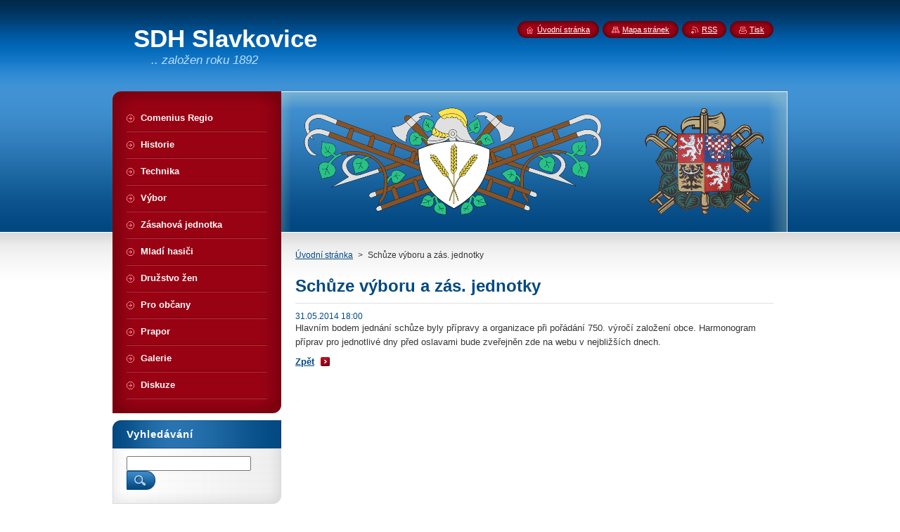

--- FILE ---
content_type: text/html; charset=UTF-8
request_url: https://www.sdh-slavkovice.cz/news/schuze-vyboru-a-zas-jednotky1/
body_size: 7209
content:
<!--[if lte IE 9]><!DOCTYPE HTML PUBLIC "-//W3C//DTD HTML 4.01 Transitional//EN" "https://www.w3.org/TR/html4/loose.dtd"><![endif]-->
<!DOCTYPE html>
<!--[if IE]><html class="ie" lang="cs"><![endif]-->
<!--[if gt IE 9]><!--> 
<html lang="cs">
<!--<![endif]-->
    <head>
        <!--[if lt IE 8]><meta http-equiv="X-UA-Compatible" content="IE=EmulateIE7"><![endif]--><!--[if IE 8]><meta http-equiv="X-UA-Compatible" content="IE=EmulateIE8"><![endif]--><!--[if IE 9]><meta http-equiv="X-UA-Compatible" content="IE=EmulateIE9"><![endif]-->
        <base href="https://www.sdh-slavkovice.cz/">
  <meta charset="utf-8">
  <meta name="description" content="">
  <meta name="keywords" content="">
  <meta name="generator" content="Webnode">
  <meta name="apple-mobile-web-app-capable" content="yes">
  <meta name="apple-mobile-web-app-status-bar-style" content="black">
  <meta name="format-detection" content="telephone=no">
    <link rel="icon" type="image/svg+xml" href="/favicon.svg" sizes="any">  <link rel="icon" type="image/svg+xml" href="/favicon16.svg" sizes="16x16">  <link rel="icon" href="/favicon.ico"><link rel="canonical" href="https://www.sdh-slavkovice.cz/news/schuze-vyboru-a-zas-jednotky1/">
<script type="text/javascript">(function(i,s,o,g,r,a,m){i['GoogleAnalyticsObject']=r;i[r]=i[r]||function(){
			(i[r].q=i[r].q||[]).push(arguments)},i[r].l=1*new Date();a=s.createElement(o),
			m=s.getElementsByTagName(o)[0];a.async=1;a.src=g;m.parentNode.insertBefore(a,m)
			})(window,document,'script','//www.google-analytics.com/analytics.js','ga');ga('create', 'UA-797705-6', 'auto',{"name":"wnd_header"});ga('wnd_header.set', 'dimension1', 'W1');ga('wnd_header.set', 'anonymizeIp', true);ga('wnd_header.send', 'pageview');var pageTrackerAllTrackEvent=function(category,action,opt_label,opt_value){ga('send', 'event', category, action, opt_label, opt_value)};</script>
  <link rel="alternate" type="application/rss+xml" href="https://sdh-slavkovice.cz/rss/all.xml" title="">
<!--[if lte IE 9]><style type="text/css">.cke_skin_webnode iframe {vertical-align: baseline !important;}</style><![endif]-->
        <title>Schůze výboru a zás. jednotky :: SDH Slavkovice   </title>
        <meta name="robots" content="index, follow">
        <meta name="googlebot" content="index, follow">
        <link href="/css/style.css" rel="stylesheet" type="text/css" media="screen,projection,handheld,tv">
        <link href="https://d11bh4d8fhuq47.cloudfront.net/_system/skins/v8/50000946/css/print.css" rel="stylesheet" type="text/css" media="print">
        <script type="text/javascript" src="https://d11bh4d8fhuq47.cloudfront.net/_system/skins/v8/50000946/js/functions.js"></script>
        <!--[if IE]>
            <script type="text/javascript" src="https://d11bh4d8fhuq47.cloudfront.net/_system/skins/v8/50000946/js/functions-ie.js"></script>
        <![endif]-->
        <!--[if IE 6]>
            <script type="text/javascript" src="https://d11bh4d8fhuq47.cloudfront.net/_system/skins/v8/50000946/js/png.js"></script>
            <script type="text/javascript">
                DD_belatedPNG.fix('#menuzone, #menuzoneBottom, .homepage, .sitemap, .rss, .print, .homepage span, .sitemap span, .rss span, .print span, #sidebar .boxTitle, #fulltextSearchText, #fulltextSearchButton, #leftSide .boxTitle');
            </script>
        <![endif]-->
    
				<script type="text/javascript">
				/* <![CDATA[ */
					
					if (typeof(RS_CFG) == 'undefined') RS_CFG = new Array();
					RS_CFG['staticServers'] = new Array('https://d11bh4d8fhuq47.cloudfront.net/');
					RS_CFG['skinServers'] = new Array('https://d11bh4d8fhuq47.cloudfront.net/');
					RS_CFG['filesPath'] = 'https://www.sdh-slavkovice.cz/_files/';
					RS_CFG['filesAWSS3Path'] = 'https://c3d2609568.cbaul-cdnwnd.com/f13fb7cf3b155671d3aa077ce51e2442/';
					RS_CFG['lbClose'] = 'Zavřít';
					RS_CFG['skin'] = 'default';
					if (!RS_CFG['labels']) RS_CFG['labels'] = new Array();
					RS_CFG['systemName'] = 'Webnode';
						
					RS_CFG['responsiveLayout'] = 0;
					RS_CFG['mobileDevice'] = 0;
					RS_CFG['labels']['copyPasteSource'] = 'Více zde:';
					
				/* ]]> */
				</script><style type="text/css">/* <![CDATA[ */#fp6bujh1 {position: absolute;font-size: 13px !important;font-family: "Arial", helvetica, sans-serif !important;white-space: nowrap;z-index: 2147483647;-webkit-user-select: none;-khtml-user-select: none;-moz-user-select: none;-o-user-select: none;user-select: none;}#dkdneel4p {position: relative;top: -14px;}* html #dkdneel4p { top: -11px; }#dkdneel4p a { text-decoration: none !important; }#dkdneel4p a:hover { text-decoration: underline !important; }#ja02rxw12b {z-index: 2147483647;display: inline-block !important;font-size: 16px;padding: 7px 59px 9px 59px;background: transparent url(https://d11bh4d8fhuq47.cloudfront.net/img/footer/footerButtonWebnodeHover.png?ph=c3d2609568) top left no-repeat;height: 18px;cursor: pointer;}* html #ja02rxw12b { height: 36px; }#ja02rxw12b:hover { background: url(https://d11bh4d8fhuq47.cloudfront.net/img/footer/footerButtonWebnode.png?ph=c3d2609568) top left no-repeat; }#il8g73f323 { display: none; }#j953f572tidv {z-index: 3000;text-align: left !important;position: absolute;height: 88px;font-size: 13px !important;color: #ffffff !important;font-family: "Arial", helvetica, sans-serif !important;overflow: hidden;cursor: pointer;}#j953f572tidv a {color: #ffffff !important;}#ig6ec8gn7 {color: #36322D !important;text-decoration: none !important;font-weight: bold !important;float: right;height: 31px;position: absolute;top: 19px;right: 15px;cursor: pointer;}#fjm1sjt1mbhp9r { float: right; padding-right: 27px; display: block; line-height: 31px; height: 31px; background: url(https://d11bh4d8fhuq47.cloudfront.net/img/footer/footerButton.png?ph=c3d2609568) top right no-repeat; white-space: nowrap; }#c0h8j138 { position: relative; left: 1px; float: left; display: block; width: 15px; height: 31px; background: url(https://d11bh4d8fhuq47.cloudfront.net/img/footer/footerButton.png?ph=c3d2609568) top left no-repeat; }#ig6ec8gn7:hover { color: #36322D !important; text-decoration: none !important; }#ig6ec8gn7:hover #fjm1sjt1mbhp9r { background: url(https://d11bh4d8fhuq47.cloudfront.net/img/footer/footerButtonHover.png?ph=c3d2609568) top right no-repeat; }#ig6ec8gn7:hover #c0h8j138 { background: url(https://d11bh4d8fhuq47.cloudfront.net/img/footer/footerButtonHover.png?ph=c3d2609568) top left no-repeat; }#f0428h5e15f {padding-right: 11px;padding-right: 11px;float: right;height: 60px;padding-top: 18px;background: url(https://d11bh4d8fhuq47.cloudfront.net/img/footer/footerBubble.png?ph=c3d2609568) top right no-repeat;}#fr1njksg6 {float: left;width: 18px;height: 78px;background: url(https://d11bh4d8fhuq47.cloudfront.net/img/footer/footerBubble.png?ph=c3d2609568) top left no-repeat;}* html #ja02rxw12b { filter: progid:DXImageTransform.Microsoft.AlphaImageLoader(src='https://d11bh4d8fhuq47.cloudfront.net/img/footer/footerButtonWebnode.png?ph=c3d2609568'); background: transparent; }* html #ja02rxw12b:hover { filter: progid:DXImageTransform.Microsoft.AlphaImageLoader(src='https://d11bh4d8fhuq47.cloudfront.net/img/footer/footerButtonWebnodeHover.png?ph=c3d2609568'); background: transparent; }* html #f0428h5e15f { height: 78px; background-image: url(https://d11bh4d8fhuq47.cloudfront.net/img/footer/footerBubbleIE6.png?ph=c3d2609568);  }* html #fr1njksg6 { background-image: url(https://d11bh4d8fhuq47.cloudfront.net/img/footer/footerBubbleIE6.png?ph=c3d2609568);  }* html #fjm1sjt1mbhp9r { background-image: url(https://d11bh4d8fhuq47.cloudfront.net/img/footer/footerButtonIE6.png?ph=c3d2609568); }* html #c0h8j138 { background-image: url(https://d11bh4d8fhuq47.cloudfront.net/img/footer/footerButtonIE6.png?ph=c3d2609568); }* html #ig6ec8gn7:hover #rbcGrSigTryButtonRight { background-image: url(https://d11bh4d8fhuq47.cloudfront.net/img/footer/footerButtonHoverIE6.png?ph=c3d2609568);  }* html #ig6ec8gn7:hover #rbcGrSigTryButtonLeft { background-image: url(https://d11bh4d8fhuq47.cloudfront.net/img/footer/footerButtonHoverIE6.png?ph=c3d2609568);  }/* ]]> */</style><script type="text/javascript" src="https://d11bh4d8fhuq47.cloudfront.net/_system/client/js/compressed/frontend.package.1-3-108.js?ph=c3d2609568"></script><style type="text/css">#content .diskuze label.postTextLabel {display: inherit !important;}</style></head>
    <body>
    <div id="siteBg">
        <div id="site">
            
            <!-- HEADER -->
            <div id="header">
                <div id="logozone">
                    <div id="logo"><a href="home/" title="Přejít na úvodní stránku."><span id="rbcSystemIdentifierLogo">SDH Slavkovice   </span></a></div>                    <p id="moto"><span id="rbcCompanySlogan" class="rbcNoStyleSpan">.. založen roku 1892</span></p>
                </div>
            </div>
            <!-- /HEADER -->

            <div class="cleaner"><!-- / --></div>

            <!-- MAIN -->
            <div id="mainWide">
                <div id="mainContent">

                    <div id="contentRow">
                        <!-- ILLUSTRATION -->
                        <div id="illustration">
                            <img src="https://c3d2609568.cbaul-cdnwnd.com/f13fb7cf3b155671d3aa077ce51e2442/200001431-f2202f31a2/50000000.png?ph=c3d2609568" width="720" height="200" alt="">                        </div>
                        <!-- /ILLUSTRATION -->

                        <div class="cleaner"><!-- / --></div>

                        <!-- CONTENT -->
                        <div id="content">

                            <!-- NAVIGATOR -->
                            <div id="pageNavigator" class="rbcContentBlock">        <div id="navizone" class="navigator">                       <a class="navFirstPage" href="/home/">Úvodní stránka</a>      <span><span> &gt; </span></span>          <span id="navCurrentPage">Schůze výboru a zás. jednotky</span>               </div>              <div class="cleaner"><!-- / --></div>        </div>                            <!-- /NAVIGATOR -->

                            <div class="cleaner"><!-- / --></div>

                            

		
		
		  <div class="box">
		    <div class="boxTitle"><h1>Schůze výboru a zás. jednotky</h1></div>
        <div class="boxContent">
		      					 
            <div class="articleDetail"> 
           
              <ins>31.05.2014 18:00</ins>    
              									
              <p>Hlavním bodem jednání schůze byly přípravy a organizace při pořádání 750. výročí založení obce. Harmonogram příprav pro jednotlivé dny před oslavami bude zveřejněn zde na webu v nejbližších dnech.</p>
      								      		
              					
              <div class="cleaner"><!-- / --></div>
              
              
              					
              <div class="cleaner"><!-- / --></div>
              
                    
                        
              <div class="cleaner"><!-- / --></div>  			
              
              <div class="back"><a href="archive/news/">Zpět</a></div>
                      
            </div>
          
        </div>
      </div>
      
			
		
		  <div class="cleaner"><!-- / --></div>

		
                            <div class="cleaner"><!-- / --></div>

                        </div>
                        <!-- /CONTENT -->
                    </div>

                    <!-- SIDEBAR -->
                    <div id="sidebar">
   
                        <!-- MENU -->
                        


      <div id="menuzone">
        <div id="menuzoneBottom">
            <div id="menuzoneContent">


		<ul class="menu">
	<li class="first">
  
      <a href="/comenius-regio/">
    
      <span>Comenius Regio</span>
      
  </a>
  
  </li>
	<li>
  
      <a href="/historie/">
    
      <span>Historie</span>
      
  </a>
  
  </li>
	<li>
  
      <a href="/technika/">
    
      <span>Technika</span>
      
  </a>
  
  </li>
	<li>
  
      <a href="/clenska-zakladna/vybor/">
    
      <span>Výbor</span>
      
  </a>
  
  </li>
	<li>
  
      <a href="/clenska-zakladna/zasahova-jednotka/">
    
      <span>Zásahová jednotka</span>
      
  </a>
  
  </li>
	<li>
  
      <a href="/mladi-hasici/">
    
      <span>Mladí hasiči</span>
      
  </a>
  
  </li>
	<li>
  
      <a href="/druzstvo-zen/">
    
      <span>Družstvo žen</span>
      
  </a>
  
  </li>
	<li>
  
      <a href="/pro-obcany/">
    
      <span>Pro občany</span>
      
  </a>
  
  </li>
	<li>
  
      <a href="/prapor/">
    
      <span>Prapor</span>
      
  </a>
  
  </li>
	<li>
  
      <a href="/galerie/">
    
      <span>Galerie</span>
      
  </a>
  
  </li>
	<li class="last">
  
      <a href="/diskuze/">
    
      <span>Diskuze</span>
      
  </a>
  
  </li>
</ul>

            </div>
         </div>
      </div>

					
                        <!-- /MENU -->

                        <div class="cleaner"><!-- / --></div>

                        <!-- SEARCH -->
                        

		  <div class="box ">
        <div class="boxTitle"><h2>Vyhledávání</h2></div>
        <div class="boxContentBorder"><div class="boxContent">

		<form action="/search/" method="get" id="fulltextSearch">
        
        <input type="text" name="text" id="fulltextSearchText">
        <input id="fulltextSearchButton" type="image" src="https://d11bh4d8fhuq47.cloudfront.net/_system/skins/v8/50000946/img/search_btn.png" title="Hledat">
        <div class="cleaner"><!-- / --></div> 

		</form>

       </div></div>
      </div>

		                        <!-- /SEARCH -->

                        <div class="cleaner"><!-- / --></div>

                        <!-- CONTACT -->
                        			
                        <!-- /CONTACT -->

                        <div class="cleaner"><!-- / --></div>

                        
                        
                        <div class="cleaner"><!-- / --></div>

                    </div>
                    <!-- /SIDEBAR -->

                    <hr class="cleaner">

                </div><!-- mainContent -->

            </div>
            <!-- MAIN -->        
            
            <!-- FOOTER -->
            <div id="footer">
                <div id="footerContent">
                    <div id="footerLeft">
                        <span id="rbcFooterText" class="rbcNoStyleSpan">© SDH Slavkovice 2025</span>                    </div>
                    <div id="footerRight">
                        <span class="rbcSignatureText"><a href="https://www.webnode.cz?utm_source=text&amp;utm_medium=footer&amp;utm_campaign=free5" rel="nofollow">Tvorba webu zdarma s Webnode</a><a id="ja02rxw12b" href="https://www.webnode.cz?utm_source=button&amp;utm_medium=footer&amp;utm_campaign=free5" rel="nofollow"><span id="il8g73f323">Webnode</span></a></span>                    </div>
                </div>
            </div>
            <!-- /FOOTER -->
          
            <!-- LANG -->
            <div id="lang">
                <div id="languageSelect"></div>			
            </div>
            <!-- /LANG -->
            
            <!-- LINKS -->
            <div id="link">
                <span class="homepage"><span><a href="home/" title="Přejít na úvodní stránku.">Úvodní stránka</a></span></span>
                <span class="sitemap"><span><a href="/sitemap/" title="Přejít na mapu stránek.">Mapa stránek</a></span></span>
                <span class="rss"><span><a href="/rss/" title="RSS kanály">RSS</a></span></span>
                <span class="print"><span><a href="#" onclick="window.print(); return false;" title="Vytisknout stránku">Tisk</a></span></span>
            </div>
            <!-- /LINKS -->
           

        </div>
        <div class="cleaner"><!-- / --></div>
    </div>

    <script type="text/javascript">
    /* <![CDATA[ */

        RubicusFrontendIns.addObserver
	({
            onContentChange: function ()
            {
            	setContentSize();                
            },

            onStartSlideshow: function()
            {
                $('slideshowControl').innerHTML	= '<span>Pozastavit prezentaci<'+'/span>';
		$('slideshowControl').title = 'Pozastavit automatické procházení obrázků';
		$('slideshowControl').onclick = RubicusFrontendIns.stopSlideshow.bind(RubicusFrontendIns);
            },

            onStopSlideshow: function()
            {
                $('slideshowControl').innerHTML	= '<span>Spustit prezentaci<'+'/span>';
		$('slideshowControl').title = 'Spustit automatické procházení obrázků';
		$('slideshowControl').onclick = RubicusFrontendIns.startSlideshow.bind(RubicusFrontendIns);
            },

            onShowImage: function()
            {
                if (RubicusFrontendIns.isSlideshowMode())
		{
                    $('slideshowControl').innerHTML = '<span>Pozastavit prezentaci<'+'/span>';
                    $('slideshowControl').title	= 'Pozastavit automatické procházení obrázků';
                    $('slideshowControl').onclick = RubicusFrontendIns.stopSlideshow.bind(RubicusFrontendIns);
		}
                setContentSize();
            }
	});

        if (!$('detailScript'))
        {
            window.onload = setContentSize;
        }
        document.body.onresize = setContentSize;
        window.onresize = setContentSize;

        RubicusFrontendIns.addFileToPreload('https://d11bh4d8fhuq47.cloudfront.net/_system/skins/v8/50000946/img/loading.gif');

    /* ]]> */
    </script>

  <div id="rbcFooterHtml"></div><div style="display: none;" id="fp6bujh1"><span id="dkdneel4p">&nbsp;</span></div><div id="j953f572tidv" style="display: none;"><a href="https://www.webnode.cz?utm_source=window&amp;utm_medium=footer&amp;utm_campaign=free5" rel="nofollow"><div id="fr1njksg6"><!-- / --></div><div id="f0428h5e15f"><div><strong id="c95e49c62g1">Vytvořte si vlastní web zdarma!</strong><br /><span id="hwpl2jq0">Moderní webové stránky za 5 minut</span></div><span id="ig6ec8gn7"><span id="c0h8j138"><!-- / --></span><span id="fjm1sjt1mbhp9r">Vyzkoušet</span></span></div></a></div><script type="text/javascript">/* <![CDATA[ */var d3ak84i4i7 = {sig: $('fp6bujh1'),prefix: $('dkdneel4p'),btn : $('ja02rxw12b'),win : $('j953f572tidv'),winLeft : $('fr1njksg6'),winLeftT : $('hdsxlo370e'),winLeftB : $('dc2448241dbcea'),winRght : $('f0428h5e15f'),winRghtT : $('eebab3ce53c77ec5'),winRghtB : $('jfpqq05jg'),tryBtn : $('ig6ec8gn7'),tryLeft : $('c0h8j138'),tryRght : $('fjm1sjt1mbhp9r'),text : $('hwpl2jq0'),title : $('c95e49c62g1')};d3ak84i4i7.sig.appendChild(d3ak84i4i7.btn);var iea2d85g3b5f=0,aha1m3c1cfg4md=0,k2j7jfe5b=0,g2cmcej1hb4,dg4a80g3h=$$('.rbcSignatureText')[0],ff502338421362b=false,f67a1bb1275a26;function icsmcv10597(){if (!ff502338421362b && pageTrackerAllTrackEvent){pageTrackerAllTrackEvent('Signature','Window show - web',d3ak84i4i7.sig.getElementsByTagName('a')[0].innerHTML);ff502338421362b=true;}d3ak84i4i7.win.show();k2j7jfe5b=d3ak84i4i7.tryLeft.offsetWidth+d3ak84i4i7.tryRght.offsetWidth+1;d3ak84i4i7.tryBtn.style.width=parseInt(k2j7jfe5b)+'px';d3ak84i4i7.text.parentNode.style.width = '';d3ak84i4i7.winRght.style.width=parseInt(20+k2j7jfe5b+Math.max(d3ak84i4i7.text.offsetWidth,d3ak84i4i7.title.offsetWidth))+'px';d3ak84i4i7.win.style.width=parseInt(d3ak84i4i7.winLeft.offsetWidth+d3ak84i4i7.winRght.offsetWidth)+'px';var wl=d3ak84i4i7.sig.offsetLeft+d3ak84i4i7.btn.offsetLeft+d3ak84i4i7.btn.offsetWidth-d3ak84i4i7.win.offsetWidth+12;if (wl<10){wl=10;}d3ak84i4i7.win.style.left=parseInt(wl)+'px';d3ak84i4i7.win.style.top=parseInt(aha1m3c1cfg4md-d3ak84i4i7.win.offsetHeight)+'px';clearTimeout(g2cmcej1hb4);}function f1dde6691j(){g2cmcej1hb4=setTimeout('d3ak84i4i7.win.hide()',1000);}function e62fuo91d(){var ph = RubicusFrontendIns.photoDetailHandler.lightboxFixed?document.getElementsByTagName('body')[0].offsetHeight/2:RubicusFrontendIns.getPageSize().pageHeight;d3ak84i4i7.sig.show();iea2d85g3b5f=0;aha1m3c1cfg4md=0;if (dg4a80g3h&&dg4a80g3h.offsetParent){var obj=dg4a80g3h;do{iea2d85g3b5f+=obj.offsetLeft;aha1m3c1cfg4md+=obj.offsetTop;} while (obj = obj.offsetParent);}if ($('rbcFooterText')){d3ak84i4i7.sig.style.color = $('rbcFooterText').getStyle('color');d3ak84i4i7.sig.getElementsByTagName('a')[0].style.color = $('rbcFooterText').getStyle('color');}d3ak84i4i7.sig.style.width=parseInt(d3ak84i4i7.prefix.offsetWidth+d3ak84i4i7.btn.offsetWidth)+'px';if (iea2d85g3b5f<0||iea2d85g3b5f>document.body.offsetWidth){iea2d85g3b5f=(document.body.offsetWidth-d3ak84i4i7.sig.offsetWidth)/2;}if (iea2d85g3b5f>(document.body.offsetWidth*0.55)){d3ak84i4i7.sig.style.left=parseInt(iea2d85g3b5f+(dg4a80g3h?dg4a80g3h.offsetWidth:0)-d3ak84i4i7.sig.offsetWidth)+'px';}else{d3ak84i4i7.sig.style.left=parseInt(iea2d85g3b5f)+'px';}if (aha1m3c1cfg4md<=0 || RubicusFrontendIns.photoDetailHandler.lightboxFixed){aha1m3c1cfg4md=ph-5-d3ak84i4i7.sig.offsetHeight;}d3ak84i4i7.sig.style.top=parseInt(aha1m3c1cfg4md-5)+'px';}function q674p52(){if (f67a1bb1275a26){clearTimeout(f67a1bb1275a26);}f67a1bb1275a26 = setTimeout('e62fuo91d()', 10);}Event.observe(window,'load',function(){if (d3ak84i4i7.win&&d3ak84i4i7.btn){if (dg4a80g3h){if (dg4a80g3h.getElementsByTagName("a").length > 0){d3ak84i4i7.prefix.innerHTML = dg4a80g3h.innerHTML + '&nbsp;';}else{d3ak84i4i7.prefix.innerHTML = '<a href="https://www.webnode.cz?utm_source=text&amp;utm_medium=footer&amp;utm_content=cz-web-0&amp;utm_campaign=signature" rel="nofollow">'+dg4a80g3h.innerHTML + '</a>&nbsp;';}dg4a80g3h.style.visibility='hidden';}else{if (pageTrackerAllTrackEvent){pageTrackerAllTrackEvent('Signature','Missing rbcSignatureText','www.sdh-slavkovice.cz');}}e62fuo91d();setTimeout(e62fuo91d, 500);setTimeout(e62fuo91d, 1000);setTimeout(e62fuo91d, 5000);Event.observe(d3ak84i4i7.btn,'mouseover',icsmcv10597);Event.observe(d3ak84i4i7.win,'mouseover',icsmcv10597);Event.observe(d3ak84i4i7.btn,'mouseout',f1dde6691j);Event.observe(d3ak84i4i7.win,'mouseout',f1dde6691j);Event.observe(d3ak84i4i7.win,'click',function(){if (pageTrackerAllTrackEvent){pageTrackerAllTrackEvent('Signature','Window click - web','Vytvořte si vlastní web zdarma!',0);}document/*e82s5r23dph*/.location.href='https://www.webnode.cz?utm_source=window&utm_medium=footer&utm_content=cz-web-0&utm_campaign=signature';});Event.observe(window, 'resize', q674p52);Event.observe(document.body, 'resize', q674p52);RubicusFrontendIns.addObserver({onResize: q674p52});RubicusFrontendIns.addObserver({onContentChange: q674p52});RubicusFrontendIns.addObserver({onLightboxUpdate: e62fuo91d});Event.observe(d3ak84i4i7.btn, 'click', function(){if (pageTrackerAllTrackEvent){pageTrackerAllTrackEvent('Signature','Button click - web',d3ak84i4i7.sig.getElementsByTagName('a')[0].innerHTML);}});Event.observe(d3ak84i4i7.tryBtn, 'click', function(){if (pageTrackerAllTrackEvent){pageTrackerAllTrackEvent('Signature','Try Button click - web','Vytvořte si vlastní web zdarma!',0);}});}});RubicusFrontendIns.addFileToPreload('https://d11bh4d8fhuq47.cloudfront.net/img/footer/footerButtonWebnode.png?ph=c3d2609568');RubicusFrontendIns.addFileToPreload('https://d11bh4d8fhuq47.cloudfront.net/img/footer/footerButton.png?ph=c3d2609568');RubicusFrontendIns.addFileToPreload('https://d11bh4d8fhuq47.cloudfront.net/img/footer/footerButtonHover.png?ph=c3d2609568');RubicusFrontendIns.addFileToPreload('https://d11bh4d8fhuq47.cloudfront.net/img/footer/footerBubble.png?ph=c3d2609568');if (Prototype.Browser.IE){RubicusFrontendIns.addFileToPreload('https://d11bh4d8fhuq47.cloudfront.net/img/footer/footerBubbleIE6.png?ph=c3d2609568');RubicusFrontendIns.addFileToPreload('https://d11bh4d8fhuq47.cloudfront.net/img/footer/footerButtonHoverIE6.png?ph=c3d2609568');}RubicusFrontendIns.copyLink = 'https://www.webnode.cz';RS_CFG['labels']['copyPasteBackLink'] = 'Vytvořte si vlastní stránky zdarma:';/* ]]> */</script><script type="text/javascript">var keenTrackerCmsTrackEvent=function(id){if(typeof _jsTracker=="undefined" || !_jsTracker){return false;};try{var name=_keenEvents[id];var keenEvent={user:{u:_keenData.u,p:_keenData.p,lc:_keenData.lc,t:_keenData.t},action:{identifier:id,name:name,category:'cms',platform:'WND1',version:'2.1.157'},browser:{url:location.href,ua:navigator.userAgent,referer_url:document.referrer,resolution:screen.width+'x'+screen.height,ip:'3.150.110.0'}};_jsTracker.jsonpSubmit('PROD',keenEvent,function(err,res){});}catch(err){console.log(err)};};</script></body>
</html>



--- FILE ---
content_type: text/css
request_url: https://www.sdh-slavkovice.cz/css/style.css
body_size: 47609
content:
h1, h2, h3, h4, h5, h6, h7, p, ul, ol, li, cite, hr, fieldset, img, dl, dt, dd {
	margin: 0;
	padding: 0;
}
ul, li {
	list-style-type: none;
	list-style: none;
}
.hidden, #hidden {
	position: absolute;
	display: none;
}
.cleaner {
	display: block;
	clear: both;
	visibility: hidden;
	overflow: hidden;
	width: 100%;
	height: 0;
	line-height: 0;
	margin: 0;
	padding: 0;
}
.noDis {
	display: block;
	clear: both;
	visibility: hidden;
	overflow: hidden;
	width: 100%;
	height: 0;
	line-height: 0;
	margin: 0;
	padding: 0;
}
#waitingTable {
	background: transparent;
	width: 100%;
	height: 100%;
}
#waitingTable td {
	text-align: center;
	vertical-align: middle;
	background: transparent;
}

body {
	height: 100%;
	text-align: center;
	font: 0.80em Arial, Helvetica, Tahoma, sans-serif;
	margin: 0;
	padding: 0;
	color: #363636;
		background: #FFFFFF;
}
#siteBg {
	width: 100%;
	height: 100%;
	background: #FFFFFF url(../img/site_bg.jpg) repeat-x left top;
}
#site {
	width: 960px;
	margin: 0 auto;
	text-align: center;
	position: relative;
	padding: 130px 0 0 0;
	height: 100%;
}

/* --------- HEADER ------------ */
#header {
	width: 510px;
	height: 90px;
	position: absolute;
	margin: 0 0 0 0;
	overflow: hidden;
	top: 35px;
	left: 30px;
}
#rbcEditedPage #header {
	z-index: 0;
}
#illustration {
	width: 720px;
	overflow: hidden;
	position: relative;
	float: right;
	margin-bottom: 10px;
}
#logozone {
	width: 510px;
	height: 90px;
	overflow: hidden;
}
#logo {
	font-size: 2.7em;
	line-height: 1.2em;
	float: left;
	color: #FFFFFF;
	text-align: left;
	border: none;
	font-weight: bold;
	margin: 0 0 0 0;
	padding: 0;
	width: 100%;
	max-height: 48px;
	overflow: hidden;
}
/* IE 6 */
#logo {
	height: expression(this.scrollHeight>47?"48px":"auto");
}
#logo a, #logo a:hover, #logo a img, #logo a:hover img {
	text-decoration: none;
	color: #FFFFFF;
	border: none;
	text-align: left;
}
#logo a img, #logo a:hover img, #logo img {
	text-decoration: none;
	color: #FFFFFF;
	border: none;
	text-align: left;
}
#moto {
	color: #bae0ff;
	font-size: 1.3em;
	font-weight: normal;
	font-style: italic;
	text-align: left;
	padding: 0 25px;
}
/* --------- HEADER ---------- */

/* -------- MAIN ------------- */
#main, #mainWide {
	width: 960px;
	margin: 0 0 0 0;
	padding: 0 0 0 0;
	overflow: hidden;
	text-align: left;
	position: relative;
}
#mainContent {
	width: 960px;
	float: left;
	overflow: hidden;
	padding: 0;
	margin: 0 0 0 0;
}
/* ------- CONTENT ------------ */
#contentRow {
	width: 720px;
	float: right;
	_width: 700px;
}
#content {
	width: 460px;
	margin: 0 10px;
	padding: 0 0 0 0;
	overflow: hidden;
	float: left;
	_margin: 0 5px;
}
#mainWide #content, #column {
	width: 700px;
	padding: 0 0 0 0;
	overflow: hidden;
}

#column {
	width: 700px;
	margin: 0 0;
	padding: 0;
	overflow: hidden;
	_width: 680px;
}
#leftColumn {
	width: 350px;
	float: left;
	margin: 0;
	padding: 0;
	overflow: hidden;
}
#rightColumn {
	width: 350px;
	float: right;
	margin: 0;
	padding: 0;
	overflow: hidden;
}
#leftColumnContent, #rightColumnContent {
	margin: 0;
	padding: 0;
	overflow: hidden;
}

.box {
	margin: 0 10px 20px 10px;
	padding: 0 0 0 0;
	overflow: hidden;
}
#column #leftColumn .box {
	margin: 0 10px 20px 10px;
}
#column #rightColumn .box {
	margin: 0 10px 20px 10px;
}
.boxTitle {
	border-bottom: 1px solid #e1e1e1;
	padding-bottom: 10px;
	margin-bottom: 10px;
}
.boxTitle h2, .boxTitle h1 {
	margin-bottom: 0;
	font-size: 1.9em;
	font-weight: bold;
	color: #024981;
	padding: 0 0 0 0;
	border: none;
}
.boxContent {
	overflow: hidden;
	padding: 0 0 0 0;
	margin: 0;
}
.boxContent p {
	line-height: 1.6em;
	padding: 0 0 5px 0;
}

.rbcWidgetArea {
	margin: 0 0 20px 0;
}
/* ------- CONTENT ------------ */

/* -------- SIDEBAR --------- */
#sidebar {
	float: left;
	width: 240px;
	margin: 0 0 0 0;
	padding: 0 0 0 0;
	overflow: hidden;
}
#sidebarContent {
	margin: 0 0 0 0;
	padding: 0 0 0 0;
	overflow: hidden;
}

#sidebar .box {
	margin: 0 0 10px 0;
	padding: 0 0 17px 0;
	overflow: hidden;
	background: url(../img/box_bottom_left.png) no-repeat bottom;
	_width: 240px;
}
#sidebar .boxTitle {
	padding: 0 20px;
	margin: 0 0 0 0;
	background: url(../img/title_bg.png) no-repeat;
	width: 200px;
	height: 40px;
	overflow: hidden;
	border-bottom: none;
	_width: 240px;
}
#sidebar .boxTitle h2, #sidebar .boxTitle h1 {
	color: #FFFFFF;
	font-size: 1.2em;
	font-weight: bold;
	letter-spacing: 1px;
	border: none;
	line-height: 40px;
}
#sidebar .boxContentBorder {
	background: url(../img/box_content_left.png) repeat-y right;
	border-top: 1px solid #dbdbdb;
}
#sidebar .boxContent {
	margin: 0 20px;
	padding: 10px 0 0 0;
	overflow: hidden;
	_width: 200px;
}
/* -------- SIDEBAR ---------- */

/* ------- LEFTSIDE --------- */
#leftSide {
	float: right;
	margin: 0 0 0 0;
	width: 240px;
	position: relative;
	overflow: hidden;
	_margin: 0 -20px 0 0;
}
#leftSideContent {
	margin: 0 0 0 0;
	padding: 0 0 0 0;
	overflow: hidden;
}

#leftSide .box {
	margin: 0 0 10px 0;
	padding: 0 0 17px 0;
	overflow: hidden;
	background: url(../img/box_bottom_right.png) no-repeat bottom;
	_width: 240px;
}
#leftSide .boxTitle {
	padding: 0 20px;
	margin: 0 0 0 0;
	background: url(../img/title_bg.png) no-repeat;
	width: 200px;
	height: 40px;
	overflow: hidden;
	border-bottom: none;
	_width: 240px;
}
#leftSide .boxTitle h2, #leftSide .boxTitle h1 {
	color: #FFFFFF;
	font-size: 1.2em;
	font-weight: bold;
	letter-spacing: 1px;
	border: none;
	line-height: 40px;
}
#leftSide .boxContentBorder {
	background: url(../img/box_content_right.png) repeat-y left;
	border-top: 1px solid #dbdbdb;
}
#leftSide .boxContent {
	margin: 0 20px;
	padding: 10px 0 0 0;
	overflow: hidden;
	_width: 200px;
}
 /* ------- LEFTSIDE --------- */

/* -------- MAIN ------------- */

/* ------- MENU ----------- */
#menuzone {
	width: 240px;
	background: url(../img/menu_top.png) no-repeat top;
	margin: 0 0 10px 0;
	padding: 20px 0 0 0;
	color: #FFFFFF;
}
#menuzoneContent {
	width: 240px;
	background: #9d0214 url(../img/menu_content.png) repeat-y;
	padding: 0 0 0 0;
}
#menuzoneBottom {
	width: 240px;
	background: url(../img/menu_bottom.png) no-repeat bottom;
	padding: 0 0 20px 0;
}
#menuzone .menu {
	width: 200px;
	color: #FFFFFF;
	margin: 0 20px;
}
#menuzone .menu li {
	width: 200px;
	background: url(../img/menu_separator.png) no-repeat bottom;
	line-height: 36px;
	padding-bottom: 2px;
}
#menuzone .menu li a {
	color: #FFFFFF;
	font-weight: bold;
	text-decoration: none;
	background: url(../img/menu_li.png) no-repeat 0 13px;
	padding-left: 20px;
	display: block;
	padding-right: 10px;
}
#menuzone .menu li a:hover, #menuzone .menu li.open a, #menuzone .menu li.selected a, #menuzone .menu li.activeSelected a {
	color: #f38491;
	text-decoration: none;
}

/* ------ second ------- */
#menuzone .menu li ul li {
	background: none;
	padding-bottom: 0;
}
#menuzone .menu li ul li.first {
	background: url(../img/menu_separator.png) no-repeat top;
	padding-top: 2px;
}
#menuzone .menu li ul li a, #menuzone .menu li.open ul li a, #menuzone .menu li.selected ul li a, #menuzone .menu li.activeSelected ul li a {
	background: #d34757;
	font-weight: normal;
	text-decoration: none;
	display: block;
	color: #FFFFFF;
}
#menuzone .menu li ul li a:hover, #menuzone .menu li ul li.selected a, #menuzone .menu li ul li.activeSelected a {
	background: #024881;
	text-decoration: none;
	color: #bae0ff;
}
/* ------ /second ------- */

/* ----- third -------- */
#menuzone .menu li ul.level1 li ul.level2 li, #menuzone .menu li ul.level1 li ul.level2 li.first {
	background: none;
	padding-bottom: 0;
	padding-top: 0;
}
#menuzone .menu li ul.level1 li ul.level2 li a, #menuzone .menu li ul.level1 li.selected ul.level2 li a, #menuzone .menu li ul.level1 li.activeSelected ul.level2 li a {
	padding-left: 40px;
	background: #d34757;
	color: #FFFFFF;
}
#menuzone .menu li ul.level1 li ul.level2 li a:hover, #menuzone .menu li ul.level1 li.selected ul.level2 li a:hover, #menuzone .menu li ul.level1 li.activeSelected ul.level2 li a:hover {
	background: #024881;
	color: #bae0ff;
}
#menuzone .menu li ul.level1 li ul.level2 li.selected a, #menuzone .menu li ul.level1 li.selected ul.level2 li.selected a, #menuzone .menu li ul.level1 li.activeSelected ul.level2 li.selected a,
#menuzone .menu li ul.level1 li ul.level2 li.activeSselected a, #menuzone .menu li ul.level1 li.selected ul.level2 li.activeSselected a, #menuzone .menu li ul.level1 li.activeSelected ul.level2 li.activeSselected a {
   background: #024881;
	color: #bae0ff;
}
/* ----- third -------- */

/* ----- fourth --------- */

#menuzone .menu li ul.level1 li ul.level2 li ul.level3 li, #menuzone .menu li ul.level1 li ul.level2 li ul.level3 li.first,
#menuzone .menu li ul.level1 li ul.level2 li ul.level3 li ul.level4 li, #menuzone .menu li ul.level1 li ul.level2 li ul.level3 li ul.level4 li.first,
#menuzone .menu li ul.level1 li ul.level2 li ul.level3 li ul.level4 li ul.level5 li, #menuzone .menu li ul.level1 li ul.level2 li ul.level3 li ul.level4 li ul.level5 li.first {
	background: none;
	padding-bottom: 0;
	padding-top: 0;
}
#menuzone .menu li ul.level1 li ul.level2 li ul.level3 li a, #menuzone .menu li.selected ul.level1 li.selected ul.level2 li.selected ul.level3 li a, #menuzone .menu li.activeSelected ul.level1 li.activeSelected ul.level2 li.activeSelected ul.level3 li a,
#menuzone .menu li ul.level1 li ul.level2 li ul.level3 li ul.level4 li a, #menuzone .menu li.selected ul.level1 li.selected ul.level2 li.selected ul.level3 li.selected ul.level4 li a, #menuzone .menu li.activeSelected ul.level1 li.activeSelected ul.level2 li.activeSelected ul.level3 li.activeSelected ul.level4 li a,
#menuzone .menu li ul.level1 li ul.level2 li ul.level3 li ul.level4 li ul.level5 li a, #menuzone .menu li.selected ul.level1 li.selected ul.level2 li.selected ul.level3 li.selected ul.level4 li.selected ul.level5 li a, #menuzone .menu li.activeSelected ul.level1 li.activeSelected ul.level2 li.activeSelected ul.level3 li.activeSelected ul.level4 li.activeSelected ul.level5 li a {
	padding-left: 60px;
	background: #d34757;
	color: #FFFFFF;
}
#menuzone .menu li ul.level1 li ul.level2 li ul.level3 li a:hover, #menuzone .menu li.selected ul.level1 li.selected ul.level2 li.selected ul.level3 li a:hover, #menuzone .menu li.activeSelected ul.level1 li.activeSelected ul.level2 li.activeSelected ul.level3 li a:hover,
#menuzone .menu li ul.level1 li ul.level2 li ul.level3 li ul.level4 li a:hover, #menuzone .menu li.selected ul.level1 li.selected ul.level2 li.selected ul.level3 li.selected ul.level4 li a:hover, #menuzone .menu li.activeSelected ul.level1 li.activeSelected ul.level2 li.activeSelected ul.level3 li.activeSelected ul.level4 li a:hover,
#menuzone .menu li ul.level1 li ul.level2 li ul.level3 li ul.level4 li ul.level5 li a:hover, #menuzone .menu li.selected ul.level1 li.selected ul.level2 li.selected ul.level3 li.selected ul.level4 li.selected ul.level5 li a:hover, #menuzone .menu li.activeSelected ul.level1 li.activeSelected ul.level2 li.activeSelected ul.level3 li.activeSelected ul.level4 li.activeSelected ul.level5 li a:hover {
	background: #024881;
	color: #bae0ff;
}
#menuzone .menu li ul.level1 li ul.level2 li ul.level3 li.open a, #menuzone .menu li.selected ul.level1 li.selected ul.level2 li.selected ul.level3 li.selected a, #menuzone .menu li.activeSelected ul.level1 li.activeSelected ul.level2 li.activeSelected ul.level3 li.activeSelected a,
#menuzone .menu li ul.level1 li ul.level2 li ul.level3 li ul.level4 li.open a, #menuzone .menu li.selected ul.level1 li.selected ul.level2 li.selected ul.level3 li.selected ul.level4 li.selected a, #menuzone .menu li.activeSelected ul.level1 li.activeSelected ul.level2 li.activeSelected ul.level3 li.activeSelected ul.level4 li.activeSelected a,
#menuzone .menu li ul.level1 li ul.level2 li ul.level3 li ul.level4 li ul.level5 li.open a, #menuzone .menu li.selected ul.level1 li.selected ul.level2 li.selected ul.level3 li.selected ul.level4 li.selected ul.level5 li.selected a, #menuzone .menu li.activeSelected ul.level1 li.activeSelected ul.level2 li.activeSelected ul.level3 li.activeSelected ul.level4 li.activeSelected ul.level5 li.activeSelected a {
	background: #024881;
	color: #bae0ff;
}

/* ------- MENU ----------- */

/* --------- FOOTER --------- */
#footer {
	color: #FFFFFF;
	font-size: 0.9em;
	padding: 0;
	margin: 0;
	width: 960px;
	height: 60px;
	background: #2272b1 url(../img/footer.png) repeat-x left top;
	overflow: hidden;
	position: relative;
}
#footerContent {
	margin: 0 auto;
	text-align: center;
	padding: 0 20px;
}
#footerLeft {
	width: 460px;
	float: left;
	text-align: left;
	line-height: 50px;
}
#footerRight {
	width: 460px;
	float: right;
	text-align: right;
	line-height: 50px;
}
#footer a {
	color: #FFFFFF;
	text-decoration: underline;
}
#footer a:hover {
	color: #FFFFFF;
	text-decoration: none;
}
/* --------- /FOOTER -------- */

/* -------- QUICK LINKS ----- */
#link {
	font-size: 0.85em;
	position: absolute;
	top: 30px;
	right: 20px;
}
#link a {
	color: #FFFFFF;
	text-decoration: underline;
	line-height: 24px;
}
#link a:hover {
	color: #FFFFFF;
	text-decoration: none;
}
.homepage, .sitemap, .rss, .print {
	background: url(../img/icon_left.png) no-repeat left;
	display: block;
	float: left;
	height: 24px;
	padding: 0 0 0 13px;
	margin: 0 0 0 5px;
	_display: inline;
}
.homepage span, .sitemap span, .rss span, .print span {
	background: url(../img/icon_right.png) no-repeat right;
	display: block;
	height: 24px;
	padding: 0 13px 0 0;
	_display: inline;
}
.homepage a {
	background: url(../img/homepage.png) no-repeat 0 2px;
	padding-left: 15px;
}
.sitemap a {
	background: url(../img/sitemap.png) no-repeat 0 2px;
	padding-left: 15px;
}
.rss a {
	background: url(../img/rss.png) no-repeat 0 2px;
	padding-left: 15px;
}
.print a {
	background: url(../img/print.png) no-repeat 0 2px;
	padding-left: 15px;
}
/* -------/ QUICK LINKS ----- */

/* -------- NAVIGATOR ------- */
#pageNavigator {
	float: left;
	font-weight: normal;
	margin: 0 0 20px 0;
	padding: 0 10px;
	text-align: left;
	font-size: 0.9em;
	_padding: 0 10px;
}
.navigator {
	line-height: 1.8em;
	margin-top: 10px;
}
.navigator a {
	color: #024981;
	text-decoration: underline;
}
.navigator a:hover {
	color: #aa0014;
	text-decoration: underline;
}
.navigator span span {
	margin-left: 4px;
	margin-right: 4px;
}
.navigator #navCurrentPage {
	background: none;
}
/* -------- NAVIGATOR ------- */


/* -------- LANGUAGE -------- */
#lang {
	position: absolute;
	right: 20px;
	top: 100px;
}
#languageSelect {
	padding: 0;
	margin: 0;
}
#languageSelectBody {
	margin: 0;
	padding: 0;
}
#languageSelect ul {
	display: none;
}
#languageFlags {
	padding: 0;
	margin: 0;
}
#languageSelect #languageFlags a {
	text-decoration: none;
	display: block;
	width: 16px;
	height: 16px;
	float: left;
	margin: 0 0 0 7px;
	padding: 0;
	background: transparent center center no-repeat;
}
#languageList {
	padding: 0;
	margin: 0 0 0 5px;
	display: block;
	font-size: 0.9em;
	_font-size: 0.8em;
}
#languageList a {
	color: #FFFFFF;
	text-decoration: underline;
}
#languageList a:hover {
	color: #FFFFFF;
	text-decoration: none;
}
#languageList .separator {
	visibility: hidden;

}
.languageSelectbox {
	border: 1px solid #f5f5f5;
	font-size: 0.9em;
	_font-size: 0.9em;
	height: 20px;
	_height: 20px;
	margin: 0 0 0 5px;
	padding: 0;
}
/* -------- LANGUAGE --------- */

/* ------- WSW -------------- */
.boxContent img, .boxContent a img {
	margin: 4px;
	border: 1px solid #e0e2e6;
	padding: 1px;
}
.boxContent a:hover img {
	border: 1px solid #aa0014;
}
.boxContent .rbcRowMenu a:hover img {
	border: none;
	margin: 0;
}

a {
	color: #024981;
	text-decoration: underline;
}
a:hover {
	color: #aa0014;
	text-decoration: underline;
}
h1, h2 {
	margin-bottom: 10px;
	font-size: 1.9em;
	font-weight: normal;
	color: #024981;
	padding-bottom: 10px;
	border-bottom: 1px solid #e1e1e1;
}
.wsw h1, .wsw h2 {
	margin-bottom: 10px;
	font-size: 1.9em;
	padding-bottom: 10px;
	border-bottom: 1px solid #e1e1e1;
}
#sidebar .wsw h1, #sidebar .wsw h2, #leftSide .wsw h1, #leftSide .wsw h2 {
	margin-bottom: 10px;
	padding-bottom: 0;
	font-size: 1.5em;
	border-bottom: none;
}
h3 {
	margin: 15px 0 10px;
	font-weight: normal;
	font-size: 1.4em;
	color: #aa0014;
}
.wsw h3 {
	margin: 7px 0 7px;
}
h4 {
	margin-bottom: 7px;
	font-weight: normal;
	font-size: 1.3em;
	color: #024981;
}
h5, h6 {
	margin-bottom: 7px;
	font-weight: normal;
	font-size: 1.2em;
}

.boxContent ul {
	padding-left: 10px;
	padding-top: 5px;
}
.boxContent ul li {
	background: url(../img/li.png) no-repeat 0px 6px;
	padding: 1px 0 2px 18px;
}
.boxContent ul ul {
	padding-left: 0;
}

.boxContent ol {
	margin-left: 20px;
	padding-left: 7px;
}
.boxContent ol li ol {
	margin-left: 20px;
}
.boxContent ol li {
	list-style-image: none;
	list-style-position: outside;
	list-style-type: decimal;
	padding-bottom: 2px;
	padding-top: 2px;
	padding-left: 0;
	background: none;
}

blockquote {
	font-style: italic;
	margin: 0;
	padding: 10px;
	font-weight: normal;
	background: #f1f1f1;
}
table {
	border-collapse: collapse;
	margin: 0 0 4px 0;
}
/*FireFox 2 */
table, x:-moz-any-link { margin-left: 1px; } 
/*FireFox 3*/
table, x:-moz-any-link, x:default { margin-left: 1px; }
/* IE6 */
* html table { font-size: 0.9em; }
.modernTable {
	border-collapse: collapse;
	margin: 0;
}
/*FireFox 2 */
.modernTable , x:-moz-any-link { margin-left: 1px; } 
/*FireFox 3*/
.modernTable , x:-moz-any-link, x:default { margin-left: 1px; }
/* IE6 */
* html .modernTable { font-size: 0.9em; }
.modernTable thead tr td {
	background: #024981;
	border: 1px solid #024981;
	color: #FFFFFF;
	font-weight: bold;
	padding-left: 5px;
	padding-right: 5px;
	margin: 0;
}
.modernTable tbody tr td {
	background: none;
	border: 1px solid #024981;
	padding-left: 8px;
	padding-right: 5px;
	margin: 0;
}
/* ------- WSW -------------- */

/* -------- TAGS ------------- */
ol.tags, .boxContent ol.tags {
	margin: 5px 0 5px 0;
	text-align: center;
	font-size: 0.95em;
	font-weight: normal;
		padding-left: 0;
}
ol.tags li {
	padding: 0;
	list-style-type: none;
	list-style: none;	
	margin: 0 0.25em 0 0.25em;
	font-size: 1.2em;
	display: inline;
	text-align: left;
}
/* -------- TAGS ------------ */

/* ------- POOL ------------- */
.poll {
	
}
.poll h3 {
	font-size: 1em;
	line-height: 1.7em;
	font-weight: bold;
	margin: 0 0 7px 0;
	color: #363636;
}
/* IE6 */
* html .poll h3 {
	margin: 0 0 10px 0;
}
.poll img, .poll a img, .boxContent .poll img, .boxContent .poll a img {
	border: none;
	text-decoration: none;
	margin: 0;
	border: 1px solid #64000c;
	padding: 0;
}
.poll .pollbar a {
	border: none;
	text-decoration: none;
}
.poll .pollbar {
	display: block;
	margin-top: 3px;
	padding: 0;
	width: 99.2%;
	height: 6px;
}
.poll .question {
	
}
.poll .question a {
	font-weight: bold;
	text-decoration: underline;
}
.poll .question a:hover {
	
	text-decoration: underline;
}
.poll .question .pollnumber {
	margin: 0 0 0 0;
}
#mainContent .boxContent .poll p {
	margin: 0 0 8px;
	padding: 0;
	*line-height: 0.35em;
}
.poll p.voted {
	border-top: 1px solid #e1e1e1;
}
#mainContent .boxContent .poll p.voted {
	margin: 0 0 0 0;
	padding: 7px 0 0 0;
	*line-height: 1.5em;
}
/*FireFox 2 */
#mainContent .boxContent .poll p, x:-moz-any-link { line-height: 1em; }
/*FireFox 3*/
#mainContent .boxContent .poll p, x:-moz-any-link, x:default { line-height: 1em; }

/* IE6 */
* html #mainContent .boxContent .poll p { line-height: 1.5em; margin: 0 0 10px; }
* html #mainContent .boxContent .poll p.voted { line-height: 1.5em; margin: 0 0 0 0; }

/*FireFox 2 */
#mainContent .boxContent .poll p .question, x:-moz-any-link { line-height: 1.3em; }
/*FireFox 3*/
#mainContent .boxContent .poll p .question, x:-moz-any-link, x:default { line-height: 1.3em; }
/* ------- POOL ------------- */

/* ------- ARTICLE ---------- */
.article {
	margin-bottom: 10px;
}
#sidebar .article, #leftSide .article {
	border-bottom: 1px solid #d9d9d9;
}
#content .article {
	padding: 15px;
	margin-bottom: 5px;
}
#content .articleBg1 {
	background: #f1f1f1;
}
.article h3 {
	font-size: 1.0em;
	font-weight: bold;
	margin: 0 0 4px 0;
	line-height: 1.7em;
}
.article h3 a {
	text-decoration: underline;
}
.article h3 a:hover {
	text-decoration: underline;
}
.article ins {
	text-decoration: none;
	font-size: 0.95em;
	font-weight: bold;
}
#content .article ins {
	color: #024981;
	font-weight: normal;
}
.article .articleContent {
	margin-top: 5px;
	margin-bottom: 10px;
	overflow: hidden;
	line-height: 1.5em;
}
.article .articleContent img {
	margin: 5px;
}
.articleDetail ins {
	text-decoration: none;
	color: #024981;
	font-size: 0.95em;
	font-weight: normal;
}
.articleDetail img {
	margin: 5px;
}
/* ------- ARTICLE ---------- */

/* ------- LINK and INFO ----- */
.archive {
	font-weight: normal;
	margin-bottom: 7px;
	text-align: right;
}
.archive a {
	background: url(../img/next.png) no-repeat right;
	padding-right: 22px;
}

.pagingInfo {
	float: left;
}
#sidebar .pagingInfo, #leftSide .pagingInfo {
	float: none;
	text-align: right;
}

.back {
	font-weight: bold;
	margin-top: 5px;
}
.back a {
	background: url(../img/next.png) no-repeat right;
	display: block;
	float: left;
	padding-right: 22px;
}

.rbcTags h4 {
	display: block;
	float: left;
	margin: 4px 7px 0 0;
	font-size: 1.2em;
	color: #aa0014;
}
.rbcTags h4 a {
	text-decoration: none;
	font-weight: bold;
	color: #aa0014;
}
.rbcTags h4 a:hover {
	text-decoration: none;
	color: #024981;
}
.rbcTags .tags {
	line-height: 1.8em;
	padding: 0 0 5px 0;
}
/* ------- LINK and INFO ----- */

/* ------- PAGING ------------ */
.paging {
	float: right;
}
#sidebar .paging, #leftSide .paging {
	margin-top: 7px;
	float: none;
	text-align: right;
}
.paging a {
	margin: 0 2px;
}
.leftEnd, .left  {
	line-height: 1.5em;
	text-decoration: underline;
}
.leftEnd:hover, .left:hover {
	text-decoration: underline;
}
.paging  .selected {
	font-weight: bold;
	line-height: 1.5em;
	text-decoration: none;
}
.right, .rightEnd {
	line-height: 1.5em;
	text-decoration: underline;
}
.rightEnd:hover, .right:hover {
	text-decoration: underline;
}
.separator {
}
a .pageText {
	line-height: 1.5em;
	text-decoration: underline;
}
a:hover .pageText {
	text-decoration: underline;
}
/* ------- PAGING ------------ */

/* ------ DISCUSSION --------- */
.diskuze h4 {
   padding-top: 7px;
   font-weight: bold;
}
#sidebar .diskuze h4, #leftside .diskuze h4 {
	font-weight: normal;
}
.diskuze fieldset {
	border: none;
	margin: 0 30px;
	background: #b6e6ff;
	padding: 20px;
	border: 1px solid #d9d9d9;
}
#main #content .diskuze fieldset {
	margin: 0 20px;
}
#mainWide #content #leftColumn .diskuze fieldset, #mainWide #content #rightColumn .diskuze fieldset {
	margin: 0 0;
}
#sidebar .diskuze fieldset, #leftSide .diskuze fieldset {
	margin: 0;
	padding: 0;
	background: transparent;
	border: none;
}
.diskuze label {
	float: left;
	width: 186px;
	padding: 0 10px 0 0;
	margin-bottom: 10px;
	font-weight: bold;
	margin-top: 4px;
}

#content #leftColumn label.postTextLabel, #content #rightColumn label.postTextLabel {
	display: inline;
}
#main #content .diskuze label {
	width: 389px;
}
#mainWide #content #leftColumn .diskuze label, #mainWide #content #rightColumn .diskuze label {
	width: 250px;
}
#sidebar .diskuze label, #leftSide .diskuze label {
	width: 184px;
	margin-bottom: 3px;
	margin-top: 0;
}
.diskuze #postAuthor, .diskuze #postEmail, .diskuze #postTitle, .diskuze .feWebFormInput {
	border: 1px solid #FFFFFF;
	width: 375px;
	padding-left: 2px;
	padding-right: 2px;
	font-family: Arial, Helvetica, Tahoma, sans-serif;
	height: 18px;
	margin-bottom: 5px;
	border-top: 1px solid #3f4042;
	border-left: 1px solid #3f4042;
	border-right: 1px solid #d3d0c9;
	border-bottom: 1px solid #d3d0c9;
}
#main #content .diskuze #postAuthor, #main #content .diskuze #postEmail, #main #content .diskuze #postTitle, #main #content .diskuze .feWebFormInput {
	width: 393px;
}
#mainWide #content #leftColumn .diskuze #postAuthor, #mainWide #content #leftColumn .diskuze #postEmail, #mainWide #content #leftColumn .diskuze #postTitle, #mainWide #content #rightColumn .diskuze #postAuthor, #mainWide #content #rightColumn .diskuze #postEmail, #mainWide #content #rightColumn .diskuze #postTitle, #mainWide #content #leftColumn .diskuze .feWebFormInput, #mainWide #content #rightColumn .diskuze .feWebFormInput {
	width: 280px;
}
#sidebar .diskuze #postAuthor, #sidebar .diskuze #postEmail, #sidebar .diskuze #postTitle, #leftSide .diskuze #postAuthor, #leftSide .diskuze #postEmail, #leftSide .diskuze #postTitle, #sidebar .diskuze .feWebFormInput, #leftSide .diskuze .feWebFormInput {
	width: 194px;
	border: 1px solid #d9d9d9;
}
.diskuze #postText, .diskuze .feWebFormTextarea {
	border-top: 1px solid #3f4042;
	border-left: 1px solid #3f4042;
	border-right: 1px solid #d3d0c9;
	border-bottom: 1px solid #d3d0c9;
	width: 375px;
	height: 150px;
	float: left;
	padding-left: 2px;
	padding-right: 2px;
	font: 1.05em Arial, Helvetica, Tahoma, sans-serif;
	resize: none;
	*float: none;
}
#main #content .diskuze #postText, #main #content .diskuze .feWebFormTextarea {
	width: 393px;
}
#mainWide #content #leftColumn .diskuze #postText, #mainWide #content #rightColumn .diskuze #postText, #mainWide #content #leftColumn .diskuze .feWebFormTextarea, #mainWide #content #rightColumn .diskuze .feWebFormTextarea {
	width: 280px;
}
#sidebar .diskuze #postText, #leftSide .diskuze #postText, #sidebar .diskuze .feWebFormTextarea, #leftSide .diskuze .feWebFormTextarea {
	width: 194px;
	/*_margin-left: -10px;*/
	border: 1px solid #d9d9d9;
}

.diskuze .btn {
	float: right;
	margin-right: 15px;
	margin-top: 5px;
}
#sidebar .diskuze .btn, #leftSide .diskuze .btn   {
	margin: 5px -1px 0 0;
}

.button {
	margin: 0 0 0 0;
	padding: 0 0 0 4px;
	background: url(../img/btn_left.png) no-repeat left;
	font-size: 0.95em;
	line-height: 25px;
	_height: 25px;
}
.submit {
	color: #FFFFFF;
	cursor: pointer;
	background: url(../img/btn_right.png) no-repeat right;
	padding: 5px 12px 5px 5px;
	margin: 0;
	*padding: 5px 6px 4px 0;
	font-weight: bold;
	border: none;
}
/*FireFox 2 */
.submit, x:-moz-any-link { padding: 3px 12px 4px 5px; }
/*FireFox 3*/
.submit, x:-moz-any-link, x:default { padding: 3px 12px 4px 5px; }
.submit:hover {
	color: #F38491;
}
/* WebKit */
@media screen and (-webkit-min-device-pixel-ratio:0){
	.submit {
		margin: 0 0 0 -1px;
		padding: 4px 12px 5px 8px;
	}
}

.diskuze .btn {
	margin-right: 0px;
}
#leftColumn .diskuze .btn, #rightColumn .diskuze .btn {
	margin-right: 0px;
}
/*FireFox 2 */
.diskuze .btn , x:-moz-any-link { margin-right: 0px; }
#main .diskuze .btn , x:-moz-any-link { margin-right: 0px; }
#sidebar .diskuze .btn , x:-moz-any-link { margin-right: 0px; }
#leftSide .diskuze .btn , x:-moz-any-link { margin-right: 0px; }
/*FireFox 3*/
.diskuze .btn , x:-moz-any-link, x:default { margin-right: 0px; }
#main .diskuze .btn , x:-moz-any-link, x:default { margin-right: 0px; }
#sidebar .diskuze .btn , x:-moz-any-link, x:default { margin-right: 0px; }
#leftSide .diskuze .btn , x:-moz-any-link, x:default { margin-right: 0px; }
/* IE7, IE 8 */
.diskuze .btn { *margin-right: 0px; }
#main .diskuze .btn { *margin-right: 0px; }
#sidebar .diskuze .btn { *margin-right: 0px; }
#leftSide .diskuze .btn { *margin-right: 0px; }
/* IE6 */
*html .diskuze .btn { margin-right: 0px; }
*html #main .diskuze .btn { margin-right: 0px; }
*html #sidebar .diskuze .btn { margin-right: 4px; }
*html #leftSide .diskuze .btn { margin-right: 4px; }


p.formError {
	margin: 5px 0 5px 0;
	font-weight: bold;
}
ul.formError {
	margin: 0 0 15px 5px;
	color: #aa0014;
}
ul.formError li span {
	font-weight: bold;
}
.diskuze label.wrong {
	font-weight: bold;
	color: #aa0014;
}
.diskuze input.wrong {
	border: 1px solid #aa0014;
}

.post {
	height: auto;
	margin: 0 0 5px 200px;
	overflow: hidden;
	padding: 10px;
	background: #f1f1f1;
	border: 1px solid #d9d9d9;
	position: relative;
}
#sidebar .post, #leftSide .post, #leftColumn .post, #rightColumn .post {
	margin: 0 0 5px 100px;
}
.level-1 {
	margin-left: 0px;
	background: #B6E6FF;
}
#sidebar .level-1, #leftSide .level-1, #leftColumn .level-1, #rightColumn .level-1 {
	margin-left: 0px;
}
.level-2 {
	margin-left: 50px;
}
#sidebar .level-2, #leftSide .level-2, #leftColumn .level-2, #rightColumn .level-2 {
	margin-left: 25px;
}
.level-3 {
	margin-left: 100px;
}
#sidebar .level-3, #leftSide .level-3, #leftColumn .level-3, #rightColumn .level-3 {
	margin-left: 50px;
}
.level-4 {
	margin-left: 150px;
}
#sidebar .level-4, #leftSide .level-4, #leftColumn .level-4, #rightColumn .level-4 {
	margin-left: 75px;
}

.post .head {
	margin-bottom: 10px;
}
.post .head .title {
	font-size: 1em;
	font-weight: normal;
	padding: 0;
	margin: 0;
	color: #363636;
}
.post .head .title strong {
	color: #024981;
	text-decoration: underline;
}
.post .head p, .boxContent .post .head p {
	margin: 0;
	padding: 0;
}
.post .head .user {
	font-weight: bold;
}
.post .head ins {
	text-decoration: none;
	font-weight: bold;
}

.post .text {
	background: #FFFFFF;
	padding: 10px;
}

.post .reply {
	float: right;
	margin-top: 5px;
	_position: relative;
	right: 20px;
}
.post .reply a {
	background: url(../img/next.png) no-repeat right;
	float: right;
	padding-right: 22px;
	font-weight: bold;
}
.newPost {
	font-weight: bold;
	margin-top: 5px;
}
/* ------ DISCUSSION --------- */

/* ------ FAQ ---------------- */
.faq .item {
	padding: 15px;
	background: #f1f1f1;
	margin-bottom: 5px;
}
.question h3.title {
	font-size: 1.0em;
	margin-top: 0;
	margin-bottom: 0;
	color: #024981;
	text-decoration: underline;
	font-weight: bold;
}
.answerBlock {
	margin-top: 10px;
}
/* ------ FAQ ---------------- */

/* ----- LINKS -------------- */
.item {
	padding: 15px;
}
.itemBg1 {
	background: #f1f1f1;
}
.item h2.title {
	font-size: 1.1em;
	margin-bottom: 2px;
	padding-bottom: 0;
	font-weight: bold;
	color: #024981;
	border: none;
}
.item h2.title a {
	color: #363636;
	text-decoration: none;
}
.item h2.title a:hover {
	color: #AA0014;
	text-decoration: none;
}
.itemContent {
	line-height: 1.5em;
}
.uri {
	color: #024981;
}
/* ----- LINKS -------------- */

/* ------- SEARCH RESULT ---- */
#fulltextSearchResult {
	padding-bottom: 10px;
}
#fulltextSearchResult fieldset {
	border: none;
	margin: 0;
	background: #add7fa;
	padding: 20px;
	border: 1px solid #d9d9d9;
}
.search {
	margin-bottom: 5px;
	float: left;
	width: 230px;
}
.search label, .type label {
	width: 220px;
	float: left;
	margin-bottom: 10px;
	font-weight: bold;
}
#main #content .search label, #main #content .type label {
	width: 140px;
}
#leftColumn .search label, #leftColumn .type label {
	width: 245px;
}
.type {
	margin-bottom: 5px;
	float: left;
	width: 230px;
	margin-left: 15px;
}
#main #content .search, #main #content .type {
	width: 150px;
}
#leftColumn .search, #leftColumn .type {
	width: 250px;
	margin-left: 0;
}

#fulltextSearchTextResult {
	border-bottom: 1px solid #d6cfc7;
	border-left: 1px solid #404040;
	border-right: 1px solid #d6cfc7;
	border-top: 1px solid #404040;
	width: 222px;
	height: 19px;
	padding: 0 4px 0 4px;
}
#main #content #fulltextSearchTextResult {
	width: 140px;
}
#leftColumn #fulltextSearchTextResult {
	width: 241px;
}
/* IE6 */
*html #fulltextSearchTextResult {
	width: 202px;
}
#fulltextSearchTypeResult {
	border-bottom: 1px solid #d6cfc7;
	border-left: 1px solid #404040;
	border-right: 1px solid #d6cfc7;
	border-top: 1px solid #404040;
	width: 226px;
	padding: 0 0 0 4px;
}
#main #content #fulltextSearchTypeResult {
	width: 140px;
}
#leftColumn #fulltextSearchTypeResult {
	width: 254px;
}
/* WebKit */
@media screen and (-webkit-min-device-pixel-ratio:0){
	#fulltextSearchTypeResult { margin-top: 0; }
}
/* IE6 */
* html #fulltextSearchTypeResult {
	width: 196px;
}

.btnarea {
	float: left;
	margin-left: 10px;
	margin-top: 21px;
}

#main #content .btnarea {
	margin-left: 0;
}

#leftColumn .btnarea, #leftColumn .btnarea .submit {
	float: right;
}

p.size, #main .boxContent p.size {
	line-height: 1.3em;
	font-size: 0.9em;
	padding-bottom: 0;
	padding-top: 3px;
	color: #024981;
	text-align: right;
	font-weight: bold;
}
/* ------- SEARCH RESULT ---- */

/* ---- SERVERMAP ----------- */
ul.ServerMap {
	padding-left: 5px;
	margin-left: 10px;
	padding-top: 0px;
	font-size: 1.3em;
	font-weight: normal;
}
ul.ServerMap li {
	list-style-image: none;
	list-style-position: outside;
	list-style-type: none;
	padding: 10px 0 0 0;
	background: none;
}
ul.ServerMap a {
	background: none;
	padding-left: 0;
	color: #363636;
	text-decoration: none;
	font-weight: bold;
	font-size: 1em;
}
ul.ServerMap a:hover {
	color: #024981;
	text-decoration: none;
}
ul.ServerMap .level1 a {
	background: url(../img/li.png) no-repeat 0px 6px;
	padding-left: 15px;
	color: #024981;
	text-decoration: underline;
	font-size: 0.9em;
	font-weight: normal;
}
ul.ServerMap .level1 a:hover {
	color: #aa0014;
	text-decoration: underline;
}
ul.ServerMap .level2 a, ul.ServerMap .level3 a, ul.ServerMap .level4 a, ul.ServerMap .level5 a, ul.ServerMap .level6 a,
ul.ServerMap .level7 a, ul.ServerMap .level8 a, ul.ServerMap .level9 a, ul.ServerMap .level10 a {
	background: url(../img/li2.png) no-repeat 0px 6px;
	padding-left: 15px;
	color: #024981;
	text-decoration: underline;
	font-size: 0.9em;
	font-weight: normal;
}
ul.ServerMap .level2 a:hover, ul.ServerMap .level3 a:hover, ul.ServerMap .level4 a:hover, ul.ServerMap .level5 a:hover,
ul.ServerMap .level6 a:hover, ul.ServerMap .level7 a:hover, ul.ServerMap .level8 a:hover, ul.ServerMap .level9 a:hover,
ul.ServerMap .level10 a:hover {
	color: #aa0014;
	text-decoration: underline;
}
ul.ServerMap ul {
	padding-left: 15px;
	padding-top: 0px;
}
/* ---- SERVERMAP ----------- */

/* ---- PRODUCTS ------------ */
.product {
	margin-bottom: 10px;
	margin-top: 5px;
}
#content .product {
	margin: 0 0 5px 0;
	background: #f1f1f1;
	padding: 15px;
}
.product .title {
	font-size: 1em;
	font-weight: bold;
	color: #ca1919;
	margin: 0 0 5px 0;
}
#content .withImage .title {
	margin-left: 135px;
}
#content #leftColumn .withImage .title, #content #rightColumn .withImage .title {
	margin-left: 0;
}
.product .title a {
	text-decoration: underline;
}
.product .title a:hover {
	text-decoration: underline;
}
.product .image {
	float: left;
	height: 100%;
	width: 135px;
}
#content .product .image {
	margin-top: -20px;
}
#content #leftColumn .product .image, #content #rightColumn .product .image  {
	margin-top: 0px;
}
#sidebar .product .image, #leftSide .product .image {
	float: left;
	margin-top: 0;
	margin: 0 35px 5px;
	width: 122px;
}
#sidebar .boxContent .product .image img, #leftSide .boxContent .product .image img {
	margin: 0;
}
.product .image a {
	border: none;
	text-decoration: none;
}
.product .image a img {

	text-decoration: none;
	margin: 0;
}
.product .image a:hover img {
	border: 1px solid #024981;
	text-decoration: none;
	margin: 0;
}
.product .text {
	line-height: 1.5em;
}
#leftSide .product .text {
	line-height: 1.4em;
}
#sidebar .product .text, #leftSide .product .text {
	margin-left: 0;
	margin-top: 5px;
}
.productDetail { }
.productDetail .image {
	display: block;
	margin: 0;
	text-align: center;
}
.productDetail .image a {
	border: none;
	text-decoration: none;
}
.productDetail .image a img {
	text-decoration: none;
}
.productDetail .image a:hover img {
	border: 1px solid #024981;
	text-decoration: none;
}
.productDetail .text {
	margin-top: 10px;
	margin-bottom: 10px;
	padding: 15px;
	background: #f1f1f1;
}
/* ---- PRODUCTS ------------ */

/* ---- PHOTOGALLERY -------- */
.photo118 a.photo {
	width: 122px;
	float: left;
	text-decoration: none;
		padding: 10px 24px;
}
#main #content .photo118 a.photo {
	padding: 10px 12px;
}
#mainWide #content #leftColumn .photo118 a.photo, #mainWide #content #rightColumn .photo118 a.photo {
	padding: 10px 21px;
	_width: 49%;
}
#sidebar .photo118 a.photo, #leftSide .photo118 a.photo  {
	padding: 10px 0;
	margin: 0 34px;
}
.photo200 a.photo {
	width: 204px;
	float: left;
	text-decoration: none;
		padding: 10px 68px;
}
#leftSide .photo200 a.photo, #sidebar .photo200 a.photo {
	padding: 10px 0;
	_width: 100%;
}
#main #content .photo200 a.photo {
	padding: 10px 8px;
}
#mainWide #content #leftColumn .photo200 a.photo, #mainWide #content #rightColumn .photo200 a.photo {
	padding: 10px 71px;
}
a.photo {
	margin: 0 0 10px 0;
	overflow: hidden;
	font-size: 85%;
	border: none;
	cursor: pointer;
	font-weight: normal;
	text-align: center;
	padding-bottom: 5px;
	text-decoration: none;
}
#content a.photoP1, #content a.photoP2, #content a.photoP3, #content a.photoP4 {
   background: #f1f1f1;
   _width: 24%;
}
#main #content a.photoP4 {
	background: #FFFFFF;
}
#content a.photoP5, #content a.photoP6, #content a.photoP7, #content a.photoP0 {
   background: #ffffff;
   _width: 24%;
}

#main #content a.photoP1, #main #content a.photoP2 {
   background: #f1f1f1;
	_width: 50%;
}
#main #content a.photoP0 {
   background: #ffffff;
	_width: 50%;
}

#mainWide #content #leftColumn a.photoP1, #mainWide #content #leftColumn a.photoP2, #mainWide #content #leftColumn a.photoP5, #mainWide #content #leftColumn a.photoP6,
#mainWide #content #rightColumn a.photoP1, #mainWide #content #rightColumn a.photoP2, #mainWide #content #rightColumn a.photoP5, #mainWide #content #rightColumn a.photoP6 {
   background: #f1f1f1;
   _width: 50%;
}
#mainWide #content #leftColumn a.photoP3, #mainWide #content #leftColumn a.photoP4, #mainWide #content #leftColumn a.photoP7, #mainWide #content #leftColumn a.photoP0,
#mainWide #content #rightColumn a.photoP3, #mainWide #content #rightColumn a.photoP4, #mainWide #content #rightColumn a.photoP7, #mainWide #content #rightColumn a.photoP0 {
   background: #ffffff;
   _width: 50%;
}

#mainWide #content .sloupce #leftColumn a.photoP1, #mainWide #content .sloupce #leftColumn a.photoP2,
#mainWide #content .sloupce #leftColumn a.photoP5, #mainWide #content .sloupce #leftColumn a.photoP6,
#mainWide #content .sloupce #rightColumn a.photoP1, #mainWide #content .sloupce #rightColumn a.photoP2,
#mainWide #content .sloupce #rightColumn a.photoP5, #mainWide #content .sloupce #rightColumn a.photoP6 {
   background: #f1f1f1;
   _width: 49%;
}
#mainWide #content .sloupce #leftColumn a.photoP3, #mainWide #content .sloupce #leftColumn a.photoP4,
#mainWide #content .sloupce #leftColumn a.photoP7, #mainWide #content .sloupce #leftColumn a.photoP0,
#mainWide #content .sloupce #rightColumn a.photoP3, #mainWide #content .sloupce #rightColumn a.photoP4,
#mainWide #content .sloupce #rightColumn a.photoP7, #mainWide #content .sloupce #rightColumn a.photoP0 {
   background: #ffffff;
   _width: 49%;
}

#mainWide #content .sloupce #leftColumn .photo200 a.photoB1, #mainWide #content .sloupce #leftColumn .photo200 a.photoB3,
#mainWide #content .sloupce #rightColumn .photo200 a.photoB1, #mainWide #content .sloupce #rightColumn .photo200 a.photoB3 {
   background: #f1f1f1;
   _width: 100%;
}
#mainWide #content .sloupce #leftColumn .photo200 a.photoB2, #mainWide #content .sloupce #leftColumn .photo200 a.photoB0,
#mainWide #content .sloupce #rightColumn .photo200 a.photoB2, #mainWide #content .sloupce #rightColumn .photo200 a.photoB0 {
   background: #ffffff;
   _width: 100%;
}

#content a.photoB1, #content a.photoB2 {
   background: #f1f1f1;
   _width: 50%;
}
#content a.photoB3, #content a.photoB0 {
   background: #ffffff;
   _width: 50%;
}

#content #leftColumn a.photoB1, #content #leftColumn a.photoB3,
#content #rightColumn a.photoB1, #content #rightColumn a.photoB3{
   background: #f1f1f1;
   _width: 50%;
}
#content #leftColumn a.photoB2, #content #leftColumn a.photoB0,
#content #rightColumn a.photoB2, #content #rightColumn a.photoB0{
   background: #ffffff;
   _width: 50%;
}

#mainWide #content #leftColumn a.photoB0, #mainWide #content #leftColumn a.photoB1,
#mainWide #content #rightColumn a.photoB0, #mainWide #content #rightColumn a.photoB1,
#main #content a.photoB0, #main #content a.photoB1 {
	_width: 100%;
}

a.photo:hover {
	border: none;
	font-weight: normal;
	text-decoration: none;
}
a.photo .name {
	text-decoration: underline;
		display: block;
		padding-top: 5px;
		font-weight: bold;
		overflow: hidden;
}
.photo118 a.photo .name {
	width: 122px;
}
.photo200 a.photo .name {
	width: 204px;
}
a.photo:hover .name {
	border: none;
	font-weight: bold;
	text-decoration: underline;
}
.photo118 a.photo span.image {
	position: relative;
	display: block;
	margin: 0 auto;
	width: 122px;
	height: 122px;
	border: none;
}
.photo200 a.photo span.image {
	position: relative;
	display: block;
	margin: 0 auto;
	width: 204px;
	height: 204px;
	border: none;
}
a.photo span.image span {
	*position: absolute;
	*top: 50%;
	*left: 50%;
}
a.photo span.image img {
	margin: 0;
	border: 0;
	border: 1px solid #e1e1e1;
}
a.photo:hover span.image img {
	border: 1px solid #024981;
}
a.photo span.image img {
	position: absolute;
	top: 0;
	bottom: 0;
	left: 0;
	right: 0;
	margin: auto;	
	*position: relative;
	*top: -50%;
	*left: -50%;
	*margin: 0;
	*overflow: hidden;
}


.photofull {
	margin-top: 15px;
}
.photofull span.image {
	position: relative;
	display: block;
	margin: 0 auto 10px;
	text-align: center;
	width: 500px;
	height: 500px;
}
#main .photofull span.image {
	width: 480px;
	height: 480px;
}
#mainWide #column .photofull span.smallImage {
	width: 295px;
}
/* IE6 */
* html .photofull span.image { 
	margin: 0 0 0 100px; 
	width: 502px; 
	height: 502px;
}
/* IE7 and IE8 */
.photofull span.image span {
	*position: absolute;
	*top: 50%;
	*left: 50%;
}
.photofull span.image img {
	margin: 0;
	border: 1px solid #e1e1e1;
}
.photofull span.image a:hover img {
	border: 1px solid #024981;
}
.photofull span.image img {
	position: absolute;
	top: 0;
	bottom: 0;
	left: 0;
	right: 0;
	margin: auto;	
	*position: relative;
	*top: -50%;
	*left: -50%;
	*margin: 0;
	*overflow: hidden;
}
.pagination {
	width: 504px;
	margin: 0 auto;
	padding: 0 0 5px 0;
	text-align: center;
}
.smallPagination {
	width: 380px;
}
#mainWide .smallPagination {
	width: 295px;
}
/* IE6 */
* html .pagination { margin-left: 98px; }
* html .smallPagination { margin-left: 0; };
/* IE6 */
* html .pagination table { _font-size: 0.9em; }
.pagination table td {
	*height: 30px;
}
.pagination .before {
	width: 150px;
}
.pagination .control {
	width: 201px;
	text-align: center;
}
.pagination .after {
	width: 150px;
	text-align: right;
}

.smallPagination .before {
	width: 190px;
}
.smallPagination .control {
	padding-top: 10px;
}
.smallPagination .after {
	width: 190px;
}

#mainWide .smallPagination .before {
	width: 147px;
}
#mainWide .smallPagination .after {
	width: 148px;
}


.pagination .prev {
	background: url(../img/prev_foto.png) no-repeat left;
	padding: 0 0 0 20px;
	text-decoration: underline;
	font-weight: bold;
	border: none;
		float: left;
}
.pagination .next {
	background: url(../img/next_foto.png) no-repeat right;
	padding: 0 20px 0 0;
	text-decoration: underline;
	font-weight: bold;
	border: none;
		float: right;
}
.pagination .prev:hover, .pagination .next:hover {
	text-decoration: underline;
}

#slideshowControl {
	background: url(../img/btn_left.png) no-repeat left;
	color: #FFFFFF;
	padding: 0 0 0 4px;
		margin: 0 0 0 0;
	text-decoration: none;
	cursor: pointer;
	font-weight: bold;
	cursor: pointer;
		font-size: 0.95em;
		display: block;
}
#slideshowControl:hover {
	color: #F38491;
	cursor: pointer;
}
#slideshowControl span {
	background: url(../img/btn_right.png) no-repeat right;
	display: block;
	margin: 0 0 0 -1px;
	padding: 5px 12px 7px 6px;
}
/* ---- PHOTOGALLERY -------- */

/* ------- USER LOGIN ------- */
.privateAccessForm {
	overflow: hidden;
		margin: 0 10px 20px;
}
/* IE6 */
*html .privateAccessForm table {
	font-size: 0.9em;
}
.privateAccessForm form {

}
.privateAccessForm p {
	margin: 5px 0 5px 0;
}
.privateAccessForm label {
	font-weight: bold;
	margin-left: 5px;
		margin-right: 10px;
}
.privateAccessForm fieldset {
	border: none;
	margin: 0;
	padding: 20px;
		background: #add7fa;
}
.privateAccessForm #postUserName, .privateAccessForm #postPasswd {
	font-family: Tahoma, Arial, Helvetica, sans-serif;
	height: 1.5em;
	margin: 0 0 5px 5px;
	width: 200px;
	padding-left: 2px;
	padding-right: 2px;
		border-bottom: 1px solid #d3d0c9;
		border-left: 1px solid #404040;
		border-right: 1px solid #d3d0c9;
		border-top: 1px solid #404040;
}
.privateAccessForm .submit {
	float: right;
	background: #aa0014;
	margin: 0;
	padding: 4px 10px;
}
.privateAccessForm .error {
	margin: 10px 0 10px 10px;
	color: #aa0014;
}
#lostPasswordLink , .formSuffixLinks  {
	margin: 5px 0 0 20px;
}
/* ------- USER LOGIN ------- */









/* -- forms ---------------------------------------- */

.diskuze label.groupLabel {
	margin-bottom: 5px !important;
}

.diskuze .formTextarea {
	margin-bottom: 5px;
}

.diskuze .formTextarea label {
	display: block !important;
}

.diskuze .choicesGroup {
	position: relative;
	float: right;
	width: 381px;
	margin: -2px 0 10px;
	padding: 0;
}

.diskuze .choicesGroup label {
	float: none !important; 
	display: inline !important;
	margin: 0 !important;
	font-weight: normal !important;
}

.diskuze .choicesGroup input {
	position: relative !important;
	top: 2px;
	width: auto !important;
	height: auto !important;
	background: transparent none !important;
	border: none !important;
	margin: 5px 0 !important;
}

.diskuze select {
	width: 381px;
	margin-bottom: 5px;
	padding: 2px;
	font-family: Arial,Helvetica,Tahoma,sans-serif;
}

.fileInput {
	position: relative;
	float: left;
	margin-bottom: 5px;
	white-space: nowrap;
}

.fileInputBase {
	height: 0px;
	width: auto;
	overflow: hidden;
}

.fileInputCover {
	position: relative;
	width: 381px;
	overflow: hidden;
}

.ie .fileInputBase
{
	height: auto;
	width: auto;
	overflow: hidden;
}

.ie .fileInputBase input
{
	position: absolute;
	display: block;
	top: -1px;
	left: 0;
	width: 160px;
	height: 27px;
	font-size: 21px;
	z-index: 5;
	opacity: 0;
	filter: alpha(opacity=0);
	cursor: pointer;
}

@media screen and (-ms-high-contrast: active), (-ms-high-contrast: none) {
	.fileInputBase
	{
		height: auto;
		width: auto;
		overflow: hidden;
	}

	.fileInputBase input
	{
		position: absolute;
		display: block;
		top: -1px;
		left: 0;
		width: 160px;
		height: 27px;
		font-size: 21px;
		z-index: 5;
		opacity: 0;
		filter: alpha(opacity=0);
		cursor: pointer;
	}
}

.fileInputText {
	position: relative;
	padding: 0 0 0 7px;
	white-space: nowrap;
	cursor: default;
}

.fileInputSelect {
	position: relative;
	display: inline-block;
	background: url("../img/btn_right.png") no-repeat right top;
	line-height: 25px;
	color: #FFFFFF;
	padding: 0 15px 0 11px;
	margin: 0 0 0 4px;
	cursor: pointer;
}

.fileInputSelect i {
	position: absolute;
	display: block;
	top: 0;
	left: -4px;
	background: url("../img/btn_left.png") no-repeat left bottom;
	height: 25px;
	width: 4px;
}

.fileInputSelect:hover {
	color: #F38491;
}

#main #content .diskuze select, #main #content .diskuze .fileInputCover, #main #content .diskuze .choicesGroup {
	width: 400px;
}

#mainWide #leftColumn .diskuze select, #mainWide #leftColumn .diskuze .fileInputCover, #mainWide #leftColumn .diskuze .choicesGroup, 
#mainWide #rightColumn .diskuze select, #mainWide #rightColumn .diskuze .fileInputCover, #mainWide #rightColumn .diskuze .choicesGroup {
	float: none;
	clear: both;
	width: 286px;
}

#sidebar .diskuze select, #sidebar .diskuze .fileInputCover, #sidebar .diskuze .choicesGroup,
#leftSide .diskuze select, #leftSide .diskuze .fileInputCover, #leftSide .diskuze .choicesGroup {
	float: none;
	clear: both;
	width: 200px;
}

#main #content .diskuze fieldset {
	margin: 0;
}


/* -- end: forms ----------------------------------- */

